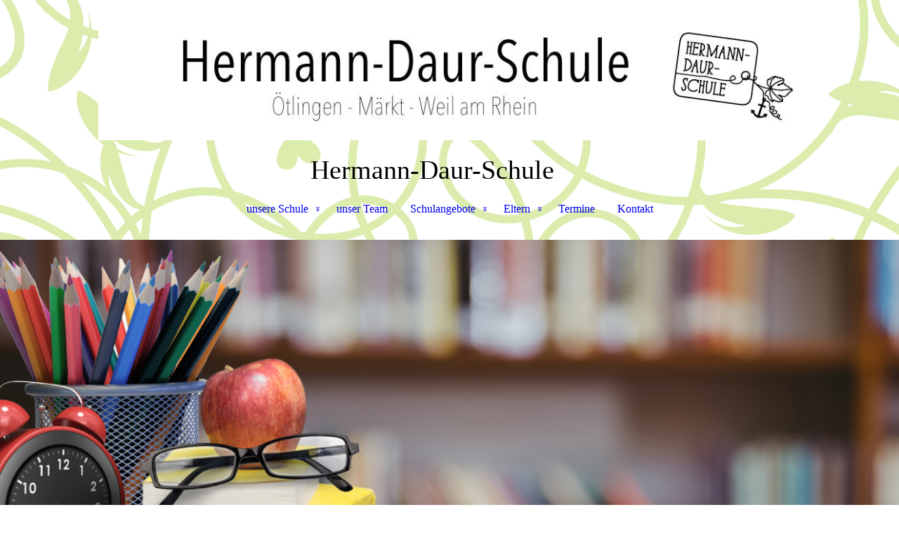

--- FILE ---
content_type: text/html; charset=utf-8
request_url: http://schuleaufdauer.de/unser-Team
body_size: 39250
content:
<!DOCTYPE html><html lang="de"><head><meta http-equiv="Content-Type" content="text/html; charset=UTF-8"><title>unser Team</title><meta name="description" content="Grundschule in Weil am Rhein Märkt"><meta name="keywords" content="Schule, Bildungseinrichtung, Einrichtung, Bildung, lernen, Lehrer, Schüler"><link href="https://schuleaufdauer.de/unser-Team" rel="canonical"><meta content="unser Team" property="og:title"><meta content="website" property="og:type"><meta content="https://schuleaufdauer.de/unser-Team" property="og:url"><meta content="http://schuleaufdauer.de/.cm4all/uproc.php/0/HDS_1.jpg" property="og:image"/><script>
              window.beng = window.beng || {};
              window.beng.env = {
                language: "en",
                country: "US",
                mode: "deploy",
                context: "page",
                pageId: "000000074639",
                skeletonId: "",
                scope: "HTO01FLQAZHC",
                isProtected: false,
                navigationText: "unser Team",
                instance: "1",
                common_prefix: "https://homepagedesigner.telekom.de",
                design_common: "https://homepagedesigner.telekom.de/beng/designs/",
                design_template: "oem/cm_dh_088",
                path_design: "https://homepagedesigner.telekom.de/beng/designs/data/oem/cm_dh_088/",
                path_res: "https://homepagedesigner.telekom.de/res/",
                path_bengres: "https://homepagedesigner.telekom.de/beng/res/",
                masterDomain: "",
                preferredDomain: "",
                preprocessHostingUri: function(uri) {
                  
                    return uri || "";
                  
                },
                hideEmptyAreas: false
              };
            </script><script xmlns="http://www.w3.org/1999/xhtml" src="https://homepagedesigner.telekom.de/cm4all-beng-proxy/beng-proxy.js">;</script><link xmlns="http://www.w3.org/1999/xhtml" rel="stylesheet" href="https://homepagedesigner.telekom.de/.cm4all/e/static/3rdparty/font-awesome/css/font-awesome.min.css"></link><link rel="stylesheet" type="text/css" href="//homepagedesigner.telekom.de/.cm4all/res/static/libcm4all-js-widget/3.89.7/css/widget-runtime.css"/>

<link rel="stylesheet" type="text/css" href="//homepagedesigner.telekom.de/.cm4all/res/static/beng-editor/5.3.130/css/deploy.css"/>

<link rel="stylesheet" type="text/css" href="//homepagedesigner.telekom.de/.cm4all/res/static/libcm4all-js-widget/3.89.7/css/slideshow-common.css"/>

<script src="//homepagedesigner.telekom.de/.cm4all/res/static/jquery-1.7/jquery.js">;</script><script src="//homepagedesigner.telekom.de/.cm4all/res/static/prototype-1.7.3/prototype.js">;</script><script src="//homepagedesigner.telekom.de/.cm4all/res/static/jslib/1.4.1/js/legacy.js">;</script><script src="//homepagedesigner.telekom.de/.cm4all/res/static/libcm4all-js-widget/3.89.7/js/widget-runtime.js">;</script>

<script src="//homepagedesigner.telekom.de/.cm4all/res/static/libcm4all-js-widget/3.89.7/js/slideshow-common.js">;</script>

<script src="//homepagedesigner.telekom.de/.cm4all/res/static/beng-editor/5.3.130/js/deploy.js">;</script>

<link href="https://homepagedesigner.telekom.de/.cm4all/designs/static/oem/cm_dh_088/1686178824.16/css/main.css" rel="stylesheet" type="text/css"><meta name="viewport" content="width=device-width, initial-scale=1, user-scalable=yes"><link href="https://homepagedesigner.telekom.de/.cm4all/designs/static/oem/cm_dh_088/1686178824.16/css/responsive.css" rel="stylesheet" type="text/css"><link href="https://homepagedesigner.telekom.de/.cm4all/designs/static/oem/cm_dh_088/1686178824.16/css/cm-templates-global-style.css" rel="stylesheet" type="text/css"><script type="text/javascript" src="https://homepagedesigner.telekom.de/.cm4all/designs/static/oem/cm_dh_088/1686178824.16/js/effects.js"></script><script type="text/javascript" src="https://homepagedesigner.telekom.de/.cm4all/designs/static/oem/cm_dh_088/1686178824.16/js/cm_template-focus-point.js"></script><link href="/.cm4all/handler.php/vars.css?v=20251112113550" type="text/css" rel="stylesheet"><style type="text/css">.cm-logo {background-image: url("/.cm4all/uproc.php/0/.Header_Hermann-Daur-Schule.jpg/picture-1200?_=1648e509ab1");
        background-position: 50% 50%;
background-size: auto 100%;
background-repeat: no-repeat;
      }</style><script type="text/javascript">window.cmLogoWidgetId = "TKOMSI_cm4all_com_widgets_Logo_366422";
            window.cmLogoGetCommonWidget = function (){
                return new cm4all.Common.Widget({
            base    : "/unser-Team",
            session : "",
            frame   : "",
            path    : "TKOMSI_cm4all_com_widgets_Logo_366422"
        })
            };
            window.logoConfiguration = {
                "cm-logo-x" : "50%",
        "cm-logo-y" : "50%",
        "cm-logo-v" : "2.0",
        "cm-logo-w" : "auto",
        "cm-logo-h" : "100%",
        "cm-logo-di" : "oem/cm_dh_088",
        "cm-logo-u" : "uro-service://",
        "cm-logo-k" : "%7B%22ticket%22%3A%225b473fa4b002fa345b0492f6%22%2C%22serviceId%22%3A%220%22%2C%22path%22%3A%22%2F%22%2C%22name%22%3A%22Header_Hermann-Daur-Schule.jpg%22%2C%22type%22%3A%22image%2Fjpeg%22%2C%22start%22%3A%221648e509ab1%22%2C%22size%22%3A16712%7D",
        "cm-logo-bc" : "",
        "cm-logo-ln" : "",
        "cm-logo-ln$" : "",
        "cm-logo-hi" : false
        ,
        _logoBaseUrl : "uro-service:\/\/",
        _logoPath : "%7B%22ticket%22%3A%225b473fa4b002fa345b0492f6%22%2C%22serviceId%22%3A%220%22%2C%22path%22%3A%22%2F%22%2C%22name%22%3A%22Header_Hermann-Daur-Schule.jpg%22%2C%22type%22%3A%22image%2Fjpeg%22%2C%22start%22%3A%221648e509ab1%22%2C%22size%22%3A16712%7D"
        };
          jQuery(document).ready(function() {
            var logoElement = jQuery(".cm-logo");
            logoElement.attr("role", "img");
            logoElement.attr("tabindex", "0");
            logoElement.attr("aria-label", "logo");
          });
        </script><link rel="shortcut icon" type="image/png" href="/.cm4all/sysdb/favicon/icon-32x32_ec91abe.png"/><link rel="shortcut icon" sizes="196x196" href="/.cm4all/sysdb/favicon/icon-196x196_ec91abe.png"/><link rel="apple-touch-icon" sizes="180x180" href="/.cm4all/sysdb/favicon/icon-180x180_ec91abe.png"/><link rel="apple-touch-icon" sizes="120x120" href="/.cm4all/sysdb/favicon/icon-120x120_ec91abe.png"/><link rel="apple-touch-icon" sizes="152x152" href="/.cm4all/sysdb/favicon/icon-152x152_ec91abe.png"/><link rel="apple-touch-icon" sizes="76x76" href="/.cm4all/sysdb/favicon/icon-76x76_ec91abe.png"/><meta name="msapplication-square70x70logo" content="/.cm4all/sysdb/favicon/icon-70x70_ec91abe.png"/><meta name="msapplication-square150x150logo" content="/.cm4all/sysdb/favicon/icon-150x150_ec91abe.png"/><meta name="msapplication-square310x310logo" content="/.cm4all/sysdb/favicon/icon-310x310_ec91abe.png"/><link rel="shortcut icon" type="image/png" href="/.cm4all/sysdb/favicon/icon-48x48_ec91abe.png"/><link rel="shortcut icon" type="image/png" href="/.cm4all/sysdb/favicon/icon-96x96_ec91abe.png"/><style id="cm_table_styles">
      /*CM164369dd7b699ab36895091_begin*/
        #CM164369dd7b699ab36895091_div {
          margin: 0;
          padding: 0;
          
            width: 100%;
            max-width: 100%;
          
        }
        #CM164369dd7b699ab36895091 {
          border-spacing: 0px;
          
            width: 100%;
          
            margin: 10px -5px; 
            text-align: left;
          
            table-layout: fixed;
          
            width: 100%;
          
        }
        #CM164369dd7b699ab36895091 tr.cm_table {
          
            vertical-align: top;
          
        }
        #CM164369dd7b699ab36895091 td.cm_table {
            padding: 5px;
            
        }
        #CM164369dd7b699ab36895091 tr.cm_table.cm_firstrow td.cm_table {
          border-top: 0;
        }
        #CM164369dd7b699ab36895091 tr.cm_table.cm_lastrow td.cm_table {
          border-bottom: 0;
        }
        #CM164369dd7b699ab36895091 td.cm_table.cm_firstcol {
          border-left: 0;
        }
        #CM164369dd7b699ab36895091 td.cm_table.cm_lastcol {
          border-right: 0;
        }
      /*CM164369dd7b699ab36895091_end*/
    
      /*CM164369c28be6161dd697c61e8_begin*/
        #CM164369c28be6161dd697c61e8_div {
          margin: 0;
          padding: 0;
          
            width: 100%;
            max-width: 100%;
          
        }
        #CM164369c28be6161dd697c61e8 {
          border-spacing: 0px;
          
            width: 100%;
          
            margin: 10px -5px; 
            text-align: left;
          
            table-layout: fixed;
          
            width: 100%;
          
        }
        #CM164369c28be6161dd697c61e8 tr.cm_table {
          
            vertical-align: top;
          
        }
        #CM164369c28be6161dd697c61e8 td.cm_table {
            padding: 5px;
            
        }
        #CM164369c28be6161dd697c61e8 tr.cm_table.cm_firstrow td.cm_table {
          border-top: 0;
        }
        #CM164369c28be6161dd697c61e8 tr.cm_table.cm_lastrow td.cm_table {
          border-bottom: 0;
        }
        #CM164369c28be6161dd697c61e8 td.cm_table.cm_firstcol {
          border-left: 0;
        }
        #CM164369c28be6161dd697c61e8 td.cm_table.cm_lastcol {
          border-right: 0;
        }
      /*CM164369c28be6161dd697c61e8_end*/
    </style><style id="cm_background_queries">            @media(min-width: 100px), (min-resolution: 72dpi), (-webkit-min-device-pixel-ratio: 1) {.cm-background{background-image:url("/.cm4all/uproc.php/1500/presetbackgrounds/oem/cm_dh_088/.hintergrund.png/picture-200?_=19bd8b89c2d");}}@media(min-width: 100px), (min-resolution: 144dpi), (-webkit-min-device-pixel-ratio: 2) {.cm-background{background-image:url("/.cm4all/uproc.php/1500/presetbackgrounds/oem/cm_dh_088/.hintergrund.png/picture-400?_=19bd8b89c2d");}}@media(min-width: 200px), (min-resolution: 72dpi), (-webkit-min-device-pixel-ratio: 1) {.cm-background{background-image:url("/.cm4all/uproc.php/1500/presetbackgrounds/oem/cm_dh_088/.hintergrund.png/picture-400?_=19bd8b89c2d");}}@media(min-width: 200px), (min-resolution: 144dpi), (-webkit-min-device-pixel-ratio: 2) {.cm-background{background-image:url("/.cm4all/uproc.php/1500/presetbackgrounds/oem/cm_dh_088/.hintergrund.png/picture-800?_=19bd8b89c2d");}}@media(min-width: 400px), (min-resolution: 72dpi), (-webkit-min-device-pixel-ratio: 1) {.cm-background{background-image:url("/.cm4all/uproc.php/1500/presetbackgrounds/oem/cm_dh_088/.hintergrund.png/picture-800?_=19bd8b89c2d");}}@media(min-width: 400px), (min-resolution: 144dpi), (-webkit-min-device-pixel-ratio: 2) {.cm-background{background-image:url("/.cm4all/uproc.php/1500/presetbackgrounds/oem/cm_dh_088/.hintergrund.png/picture-1200?_=19bd8b89c2d");}}@media(min-width: 600px), (min-resolution: 72dpi), (-webkit-min-device-pixel-ratio: 1) {.cm-background{background-image:url("/.cm4all/uproc.php/1500/presetbackgrounds/oem/cm_dh_088/.hintergrund.png/picture-1200?_=19bd8b89c2d");}}@media(min-width: 600px), (min-resolution: 144dpi), (-webkit-min-device-pixel-ratio: 2) {.cm-background{background-image:url("/.cm4all/uproc.php/1500/presetbackgrounds/oem/cm_dh_088/.hintergrund.png/picture-1600?_=19bd8b89c2d");}}@media(min-width: 800px), (min-resolution: 72dpi), (-webkit-min-device-pixel-ratio: 1) {.cm-background{background-image:url("/.cm4all/uproc.php/1500/presetbackgrounds/oem/cm_dh_088/.hintergrund.png/picture-1600?_=19bd8b89c2d");}}@media(min-width: 800px), (min-resolution: 144dpi), (-webkit-min-device-pixel-ratio: 2) {.cm-background{background-image:url("/.cm4all/uproc.php/1500/presetbackgrounds/oem/cm_dh_088/.hintergrund.png/picture-2600?_=19bd8b89c2d");}}
</style><script type="application/x-cm4all-cookie-consent" data-code=""></script></head><body ondrop="return false;" class=" device-desktop cm-deploy cm-deploy-342 cm-deploy-4x"><div class="cm-background" data-cm-qa-bg="image"></div><div class="cm-background-video" data-cm-qa-bg="video"></div><div class="cm-background-effects" data-cm-qa-bg="effect"></div><div class="cm-templates-container"><div class="template_wrapper"><div class="header_wrapper"><div class="centerer"><div class="cm_can_be_empty cm-logo" id="logo"></div></div><div class="title_wrapper cm-templates-title-container cm_can_be_empty"><div class="title cm_can_be_empty cm-templates-heading__title" id="title" style="visibility:visible;">Hermann-Daur-Schule</div><div class="header_placeholder"> </div><div class="subtitle cm_can_be_empty cm-templates-heading__subtitle" id="subtitle" style="visibility:visible;"> </div></div><div class="navigation_wrapper"><div class="line_wrapper_l line"> </div><div class="line_wrapper_r line"> </div><div class="navigation cm_with_forcesub" id="cm_navigation"><ul id="cm_mainnavigation"><li id="cm_navigation_pid_74643" class="cm_has_subnavigation"><a title="unsere Schule" href="/unsere-Schule" class="cm_anchor">unsere Schule</a><ul class="cm_subnavigation" id="cm_subnavigation_pid_74643"><li id="cm_navigation_pid_157771"><a title="Leitbild" href="/unsere-Schule/Leitbild" class="cm_anchor">Leitbild</a></li><li id="cm_navigation_pid_157772"><a title="Unterrichtszeiten" href="/unsere-Schule/Unterrichtszeiten" class="cm_anchor">Unterrichtszeiten</a></li><li id="cm_navigation_pid_157773"><a title="Schulregeln" href="/unsere-Schule/Schulregeln" class="cm_anchor">Schulregeln</a></li><li id="cm_navigation_pid_157774"><a title="Schulhaus" href="/unsere-Schule/Schulhaus" class="cm_anchor">Schulhaus</a></li></ul></li><li id="cm_navigation_pid_74639" class="cm_current"><a title="unser Team" href="/unser-Team" class="cm_anchor">unser Team</a></li><li id="cm_navigation_pid_157777" class="cm_has_subnavigation"><a title="Schulangebote" href="/Schulangebote" class="cm_anchor">Schulangebote</a><ul class="cm_subnavigation" id="cm_subnavigation_pid_157777"><li id="cm_navigation_pid_157779"><a title="Kooperationen" href="/Schulangebote/Kooperationen" class="cm_anchor">Kooperationen</a></li></ul></li><li id="cm_navigation_pid_74641" class="cm_has_subnavigation"><a title="Eltern" href="/Eltern" class="cm_anchor">Eltern</a><ul class="cm_subnavigation" id="cm_subnavigation_pid_74641"><li id="cm_navigation_pid_157781"><a title="Elternbeirat" href="/Eltern/Elternbeirat" class="cm_anchor">Elternbeirat</a></li><li id="cm_navigation_pid_157782"><a title="Förderverein" href="/Eltern/Foerderverein" class="cm_anchor">Förderverein</a></li></ul></li><li id="cm_navigation_pid_74642"><a title="Termine" href="/Termine" class="cm_anchor">Termine</a></li><li id="cm_navigation_pid_74638"><a title="Kontakt" href="/Kontakt" class="cm_anchor">Kontakt</a></li></ul></div></div></div><div class="cm-template-keyvisual__media cm_can_be_empty cm-kv-0" id="keyvisual"></div><div class="cm-template-content content_wrapper"><div class="content_color"><div class="cm-template-content__main design_content centerer cm-templates-text" id="content_main" data-cm-hintable="yes"><h1 style="text-align: left;">Unser Team</h1><p>Das aktuelle Team im Schuljahr 2025/2026:</p><p>Zur Zeit unterrichten an der Schule die Schulleiterin Anna Kruse und die Lehrerinnen / Lehrer Luca Fuchs, Dorothee Kraska, Juliane Willmann-Möllendorf und  Denise Scheller.</p><p style="text-align: left;"><span style="color: #20aa01;">               </span><strong><span style="color: #20aa01;">             <br></span></strong></p><p style="text-align: left;"><strong><span style="color: #20aa01;">             </span></strong><span style="color: #20aa01;">        <strong>    </strong></span></p><div id="CM164369dd7b699ab36895091_div" style="overflow-x:auto;"><table id="CM164369dd7b699ab36895091" class="cm_table"><tbody class="cm_table"><tr class="cm_table cm_firstrow"><td class="cm_table cm_firstcol"><p><span style="color: #618108;"> </span></p><h2><strong><span style="font-size: 18px;">Schulleitung:</span></strong></h2><p><span style="color: #618108;"> </span></p></td><td class="cm_table cm_lastcol"><h2><br></h2><p><strong style="font-family: inherit; font-size: inherit; font-style: inherit; color: #618108;">Frau Kruse</strong><br></p></td></tr><tr class="cm_table"><td class="cm_table cm_firstcol"><p><span style="color: #618108;"> </span></p><h2><strong><span style="font-size: 18px;">Klassenlehrerinnen:</span></strong></h2><p><span style="color: #618108;"> </span></p></td><td class="cm_table cm_lastcol"><p><br></p></td></tr><tr class="cm_table"><td class="cm_table cm_firstcol"><p><strong style="color: #618108; font-family: Merriweather, serif;">Klasse 1    <br></strong></p></td><td class="cm_table cm_lastcol"><p><span style="color: #618108; font-weight: bold;">Frau Kraska</span></p></td></tr><tr class="cm_table"><td class="cm_table cm_firstcol"><p><strong><span style="color: #618108; font-family: Merriweather, serif;">Klasse 2</span></strong></p><p><strong><span style="color: #618108; font-family: Merriweather, serif;">Klasse 3</span></strong></p><p><strong><span style="color: #618108; font-family: Merriweather, serif;">Klasse 4<br></span></strong></p></td><td class="cm_table cm_lastcol"><p><span style="color: #618108; font-weight: bold;">Herr Fuchs</span></p><p><span style="color: #618108; font-weight: bold;">Frau Scheller</span></p><p><strong style="color: #618108;">Frau Willmann-Möllendorf<br></strong></p></td></tr><tr class="cm_table"><td class="cm_table cm_firstcol"><p><br></p></td><td class="cm_table cm_lastcol"><p><br></p><p><br></p></td></tr><tr class="cm_table"><td class="cm_table cm_firstcol"><p> </p><h2><strong><span style="font-size: 18px;">FachlehrerInnen</span><span style="color: #3a3a3a; font-size: 18px;">:</span></strong></h2><p> </p></td><td class="cm_table cm_lastcol"><p><br></p></td></tr><tr class="cm_table"><td class="cm_table cm_firstcol"><p><span style="color: #618108; font-family: Merriweather, serif;">Mathe und Religion<br></span></p></td><td class="cm_table cm_lastcol"><p><strong style="color: #618108;">Frau Kruse</strong></p><p><br></p></td></tr><tr class="cm_table"><td class="cm_table cm_firstcol"><p><span style="color: #618108; font-family: Merriweather, serif;">Deutsch, Mathe, BSS, Musik, BK TW und Sachunterricht, Schwimmen</span></p></td><td class="cm_table cm_lastcol"><p><span style="color: #618108;"><strong>Herr Fuchs</strong></span></p><p><br></p></td></tr><tr class="cm_table"><td class="cm_table cm_firstcol"><p><span style="color: #618108; font-family: Merriweather, serif;">Deutsch,Musik, BSS, Sachunterricht, Französisch <br></span></p></td><td class="cm_table cm_lastcol"><p><strong style="color: #618108;">Frau Scheller<br></strong></p><p><br></p></td></tr><tr class="cm_table"><td class="cm_table cm_firstcol"><p><span style="color: #618108; font-family: Merriweather, serif;">Deutsch, Mathe, BK TW Sachunterricht und Sport<br></span></p></td><td class="cm_table cm_lastcol"><p><span style="font-weight: bold; color: #618108;">Frau Willmann-Möllendorf<br></span></p></td></tr><tr class="cm_table"><td class="cm_table cm_firstcol"><p><br></p><p><br></p></td><td class="cm_table cm_lastcol"><p><br></p></td></tr><tr class="cm_table"><td class="cm_table cm_firstcol"><p><span style="color: #618108; font-family: Merriweather, serif;">Deutsch, Französisch und Sachunterricht</span></p><p><span style="color: #618108;"><span style="font-family: CM4ALL_TOOLBAR_MARKER;">Kooperation mit dem Kindergarten</span><br></span></p></td><td class="cm_table cm_lastcol"><p><strong style="color: #618108;">Frau Kraska</strong></p></td></tr><tr class="cm_table"><td class="cm_table cm_firstcol"><p> </p><h2><strong><span style="font-size: 18px;">Städtische</span><span style="font-size: 18px;"> Mitarbeiter:</span></strong></h2><p><span style="color: #618108;"> </span></p></td><td class="cm_table cm_lastcol"><p><br></p></td></tr><tr class="cm_table"><td class="cm_table cm_firstcol"><p><span style="color: #618108; font-family: Merriweather, serif;">Hausmeister:</span></p><p><span style="color: #618108; font-family: Merriweather, serif;">Sekretariat:<br></span></p></td><td class="cm_table cm_lastcol"><p><strong style="color: #618108;">Herr Spiess  <br></strong></p><p><strong style="color: #618108;">Frau Köhler  <br></strong></p></td></tr><tr class="cm_table"><td class="cm_table cm_firstcol"><p><span style="color: #618108; font-family: Merriweather, serif;">Kernzeit-Betreuung:</span></p></td><td class="cm_table cm_lastcol"><p><strong style="color: #618108;">Aneta Jackermeier</strong></p></td></tr><tr class="cm_table cm_lastrow"><td class="cm_table cm_firstcol"><p><span style="color: #618108;"><span style='font-family: "Ribeye Marrow";'><strong>Beratungslehrerin</strong></span><span style='font-family: "Ribeye Marrow";'>:</span></span></p><p><span style="color: #618108;"> </span></p></td><td class="cm_table cm_lastcol"><p>Herr Disch<br></p><p><br></p></td></tr></tbody></table></div><p style="text-align: left;"><br></p><h2><span style="color: #20aa01;"><strong><span style="color: #3a3a3a; font-size: 18px;">        </span></strong></span></h2><div id="CM164369c28be6161dd697c61e8_div" style="overflow-x:auto;"><table id="CM164369c28be6161dd697c61e8" class="cm_table"><tbody class="cm_table"><tr class="cm_table cm_firstrow"><td class="cm_table cm_firstcol"><p>              </p></td><td class="cm_table"><p><br></p></td><td class="cm_table cm_lastcol"><p><br></p></td></tr><tr class="cm_table"><td class="cm_table cm_firstcol"><p><br></p></td><td class="cm_table"><p><br></p></td><td class="cm_table cm_lastcol"><p><br></p></td></tr><tr class="cm_table cm_lastrow"><td class="cm_table cm_firstcol"><p><br></p></td><td class="cm_table"><p><br></p></td><td class="cm_table cm_lastcol"><p><br></p></td></tr></tbody></table></div><p style="text-align: left;"><span style="font-size: 14px; color: #20aa01;"><strong><span style="color: #3a3a3a;">                 </span></strong></span></p><p style="text-align: left;"><br></p><p style="text-align: left;"><br></p><div class="cm_column_wrapper"><div style="width: 10%;" class="cm_column"><p><br></p></div><div style="width: 12.5px;" class="cm_column_gap cm_column_gap_left cm_resizable"></div><div style="width: 12.5px;" class="cm_column_gap cm_column_gap_right cm_resizable"></div><div style="width: 79.9999%;" class="cm_column"><p><br></p><p><br></p><h3 style="text-align: left;"><br></h3></div><div style="width: 12.5px;" class="cm_column_gap cm_column_gap_left cm_resizable"></div><div style="width: 12.5px;" class="cm_column_gap cm_column_gap_right cm_resizable"></div><div style="width: 10%;" class="cm_column"><p><br></p></div></div><p><br></p><div id="cm_bottom_clearer"></div><div id="cm_bottom_clearer"></div><div id="cm_bottom_clearer" style="clear: both;" contenteditable="false"></div></div></div><div class="sidebar_color cm_can_be_empty"><div class="sidebar_wrapper centerer cm-templates-sidebar-one"><div class="sidebar cm_can_be_empty" id="widgetbar_site_1" data-cm-hintable="yes"><p> </p></div><div class="sidebar cm_can_be_empty" id="widgetbar_site_2" data-cm-hintable="yes"><p> </p></div><div class="sidebar cm_can_be_empty" id="widgetbar_site_3" data-cm-hintable="yes"><p> </p></div></div><div class="sidebar_wrapper centerer cm-templates-sidebar-two"><div class="sidebar cm_can_be_empty" id="widgetbar_page_1" data-cm-hintable="yes"><p> </p></div><div class="sidebar cm_can_be_empty" id="widgetbar_page_2" data-cm-hintable="yes"><p> </p></div><div class="sidebar cm_can_be_empty" id="widgetbar_page_3" data-cm-hintable="yes"><p> </p></div></div></div><div class="footer_wrapper cm-templates-footer cm_can_be_empty" id="footer" data-cm-hintable="yes"><span style="font-size: 10px;">  <a href="/Haftungsausschluss" class="cm_anchor"> DATENSCHUTZ  </a>   |     <a href="/Impressum" class="cm_anchor">IMPRESSUM</a></span><br></div></div><div class="content_overlay"> </div></div><div class="navigation_wrapper_mobile cm_with_forcesub " id="mobile_cm_navigation"><ul id="mobile_cm_mainnavigation"><li id="mobile_cm_navigation_pid_74643" class="cm_has_subnavigation"><a title="unsere Schule" href="/unsere-Schule" class="cm_anchor">unsere Schule</a><ul class="cm_subnavigation" id="mobile_cm_subnavigation_pid_74643"><li id="mobile_cm_navigation_pid_157771"><a title="Leitbild" href="/unsere-Schule/Leitbild" class="cm_anchor">Leitbild</a></li><li id="mobile_cm_navigation_pid_157772"><a title="Unterrichtszeiten" href="/unsere-Schule/Unterrichtszeiten" class="cm_anchor">Unterrichtszeiten</a></li><li id="mobile_cm_navigation_pid_157773"><a title="Schulregeln" href="/unsere-Schule/Schulregeln" class="cm_anchor">Schulregeln</a></li><li id="mobile_cm_navigation_pid_157774"><a title="Schulhaus" href="/unsere-Schule/Schulhaus" class="cm_anchor">Schulhaus</a></li></ul></li><li id="mobile_cm_navigation_pid_74639" class="cm_current"><a title="unser Team" href="/unser-Team" class="cm_anchor">unser Team</a></li><li id="mobile_cm_navigation_pid_157777" class="cm_has_subnavigation"><a title="Schulangebote" href="/Schulangebote" class="cm_anchor">Schulangebote</a><ul class="cm_subnavigation" id="mobile_cm_subnavigation_pid_157777"><li id="mobile_cm_navigation_pid_157779"><a title="Kooperationen" href="/Schulangebote/Kooperationen" class="cm_anchor">Kooperationen</a></li></ul></li><li id="mobile_cm_navigation_pid_74641" class="cm_has_subnavigation"><a title="Eltern" href="/Eltern" class="cm_anchor">Eltern</a><ul class="cm_subnavigation" id="mobile_cm_subnavigation_pid_74641"><li id="mobile_cm_navigation_pid_157781"><a title="Elternbeirat" href="/Eltern/Elternbeirat" class="cm_anchor">Elternbeirat</a></li><li id="mobile_cm_navigation_pid_157782"><a title="Förderverein" href="/Eltern/Foerderverein" class="cm_anchor">Förderverein</a></li></ul></li><li id="mobile_cm_navigation_pid_74642"><a title="Termine" href="/Termine" class="cm_anchor">Termine</a></li><li id="mobile_cm_navigation_pid_74638"><a title="Kontakt" href="/Kontakt" class="cm_anchor">Kontakt</a></li></ul></div><div class="toggle_wrapper--contain"><div class="toggle_navigation"><div class="burgerline1"> </div><div class="burgerline2"> </div><div class="burgerline3"> </div></div></div></div><script type="text/javascript">jQuery(document).ready(function() {
                hideelements();
                calcborderline();
        });
        
        jQuery(window).resize(function() {
                hideelements();
                calcborderline();
        });</script><script type="text/javascript" src="https://homepagedesigner.telekom.de/.cm4all/designs/static/oem/cm_dh_088/1686178824.16/js/cm-templates-global-script.js"></script><div class="cm_widget_anchor"><a name="TKOMSI_cm4all_com_widgets_CookiePolicy_366424" id="widgetanchor_TKOMSI_cm4all_com_widgets_CookiePolicy_366424"><!--cm4all.com.widgets.CookiePolicy--></a></div><div style="display:none" class="cm-wp-container cm4all-cookie-policy-placeholder-template"><div class="cm-wp-header"><h4 class="cm-wp-header__headline">Externe Inhalte</h4><p class="cm-wp-header__text">Die an dieser Stelle vorgesehenen Inhalte können aufgrund Ihrer aktuellen <a class="cm-wp-header__link" href="#" onclick="openCookieSettings();return false;">Cookie-Einstellungen</a> nicht angezeigt werden.</p></div><div class="cm-wp-content"><div class="cm-wp-content__control"><label aria-checked="false" role="switch" tabindex="0" class="cm-wp-content-switcher"><input tabindex="-1" type="checkbox" class="cm-wp-content-switcher__checkbox" /><span class="cm-wp-content-switcher__label">Drittanbieter-Inhalte</span></label></div><p class="cm-wp-content__text">Diese Webseite bietet möglicherweise Inhalte oder Funktionalitäten an, die von Drittanbietern eigenverantwortlich zur Verfügung gestellt werden. Diese Drittanbieter können eigene Cookies setzen, z.B. um die Nutzeraktivität zu verfolgen oder ihre Angebote zu personalisieren und zu optimieren.</p></div></div><div aria-labelledby="cookieSettingsDialogTitle" role="dialog" style="position: fixed;" class="cm-cookie-container cm-hidden" id="cookieSettingsDialog"><div class="cm-cookie-header"><h4 id="cookieSettingsDialogTitle" class="cm-cookie-header__headline">Cookie-Einstellungen</h4><div autofocus="autofocus" tabindex="0" role="button" class="cm-cookie-header__close-button" title="Schließen"></div></div><div aria-describedby="cookieSettingsDialogContent" class="cm-cookie-content"><p id="cookieSettingsDialogContent" class="cm-cookie-content__text">Diese Webseite verwendet Cookies, um Besuchern ein optimales Nutzererlebnis zu bieten. Bestimmte Inhalte von Drittanbietern werden nur angezeigt, wenn die entsprechende Option aktiviert ist. Die Datenverarbeitung kann dann auch in einem Drittland erfolgen. Weitere Informationen hierzu in der Datenschutzerklärung.</p><div class="cm-cookie-content__controls"><div class="cm-cookie-controls-container"><div class="cm-cookie-controls cm-cookie-controls--essential"><div class="cm-cookie-flex-wrapper"><label aria-details="cookieSettingsEssentialDetails" aria-labelledby="cookieSettingsEssentialLabel" aria-checked="true" role="switch" tabindex="0" class="cm-cookie-switch-wrapper"><input tabindex="-1" id="cookieSettingsEssential" type="checkbox" disabled="disabled" checked="checked" /><span></span></label><div class="cm-cookie-expand-wrapper"><span id="cookieSettingsEssentialLabel">Technisch notwendige</span><div tabindex="0" aria-controls="cookieSettingsEssentialDetails" aria-expanded="false" role="button" class="cm-cookie-content-expansion-button" title="Erweitern / Zuklappen"></div></div></div><div class="cm-cookie-content-expansion-text" id="cookieSettingsEssentialDetails">Diese Cookies sind zum Betrieb der Webseite notwendig, z.B. zum Schutz vor Hackerangriffen und zur Gewährleistung eines konsistenten und der Nachfrage angepassten Erscheinungsbilds der Seite.</div></div><div class="cm-cookie-controls cm-cookie-controls--statistic"><div class="cm-cookie-flex-wrapper"><label aria-details="cookieSettingsStatisticsDetails" aria-labelledby="cookieSettingsStatisticsLabel" aria-checked="false" role="switch" tabindex="0" class="cm-cookie-switch-wrapper"><input tabindex="-1" id="cookieSettingsStatistics" type="checkbox" /><span></span></label><div class="cm-cookie-expand-wrapper"><span id="cookieSettingsStatisticsLabel">Analytische</span><div tabindex="0" aria-controls="cookieSettingsStatisticsDetails" aria-expanded="false" role="button" class="cm-cookie-content-expansion-button" title="Erweitern / Zuklappen"></div></div></div><div class="cm-cookie-content-expansion-text" id="cookieSettingsStatisticsDetails">Diese Cookies werden verwendet, um das Nutzererlebnis weiter zu optimieren. Hierunter fallen auch Statistiken, die dem Webseitenbetreiber von Drittanbietern zur Verfügung gestellt werden, sowie die Ausspielung von personalisierter Werbung durch die Nachverfolgung der Nutzeraktivität über verschiedene Webseiten.</div></div><div class="cm-cookie-controls cm-cookie-controls--third-party"><div class="cm-cookie-flex-wrapper"><label aria-details="cookieSettingsThirdpartyDetails" aria-labelledby="cookieSettingsThirdpartyLabel" aria-checked="false" role="switch" tabindex="0" class="cm-cookie-switch-wrapper"><input tabindex="-1" id="cookieSettingsThirdparty" type="checkbox" /><span></span></label><div class="cm-cookie-expand-wrapper"><span id="cookieSettingsThirdpartyLabel">Drittanbieter-Inhalte</span><div tabindex="0" aria-controls="cookieSettingsThirdpartyDetails" aria-expanded="false" role="button" class="cm-cookie-content-expansion-button" title="Erweitern / Zuklappen"></div></div></div><div class="cm-cookie-content-expansion-text" id="cookieSettingsThirdpartyDetails">Diese Webseite bietet möglicherweise Inhalte oder Funktionalitäten an, die von Drittanbietern eigenverantwortlich zur Verfügung gestellt werden. Diese Drittanbieter können eigene Cookies setzen, z.B. um die Nutzeraktivität zu verfolgen oder ihre Angebote zu personalisieren und zu optimieren.</div></div></div><div class="cm-cookie-content-button"><div tabindex="0" role="button" onclick="rejectAllCookieTypes(); setTimeout(saveCookieSettings, 400);" class="cm-cookie-button cm-cookie-content-button--reject-all"><span>Ablehnen</span></div><div tabindex="0" role="button" onclick="selectAllCookieTypes(); setTimeout(saveCookieSettings, 400);" class="cm-cookie-button cm-cookie-content-button--accept-all"><span>Alle akzeptieren</span></div><div tabindex="0" role="button" onclick="saveCookieSettings();" class="cm-cookie-button cm-cookie-content-button--save"><span>Speichern</span></div></div></div></div><div class="cm-cookie-footer"><a    href="/Haftungsausschluss" class="cm-cookie-footer__link">Cookies</a></div></div><script type="text/javascript">
      Common.loadCss("/.cm4all/widgetres.php/cm4all.com.widgets.CookiePolicy/show.css?v=3.3.29");
    </script><script data-tracking="true" data-cookie-settings-enabled="true" src="https://homepagedesigner.telekom.de/.cm4all/widgetres.php/cm4all.com.widgets.CookiePolicy/show.js?v=3.3.29" defer="defer" id="cookieSettingsScript"></script><noscript ><div style="position:absolute;bottom:0;" id="statdiv"><img alt="" height="1" width="1" src="https://homepagedesigner.telekom.de/.cm4all/_pixel.img?site=1622498-THuroFXr&amp;page=pid_74639&amp;path=%2Funser-Team&amp;nt=unser+Team"/></div></noscript><script  type="text/javascript">//<![CDATA[
            document.body.insertAdjacentHTML('beforeend', '<div style="position:absolute;bottom:0;" id="statdiv"><img alt="" height="1" width="1" src="https://homepagedesigner.telekom.de/.cm4all/_pixel.img?site=1622498-THuroFXr&amp;page=pid_74639&amp;path=%2Funser-Team&amp;nt=unser+Team&amp;domain='+escape(document.location.hostname)+'&amp;ref='+escape(document.referrer)+'"/></div>');
        //]]></script><div xmlns="http://www.w3.org/1999/xhtml" class="cm-smart-access-button"><div class="scaler"><i class="fa fa-th" aria-hidden="true"></i></div></div><div xmlns="http://www.w3.org/1999/xhtml" class="cm-smart-access-menu num-buttons-4"><div class="protector"></div><div class="tiles"><a href="/unsere-Schule" target=""><div class="tile map"><div class="icon"><i class="fa fa-map" aria-hidden="true"></i></div><div class="title">Karte</div></div></a><a href="mailto:info@schuleaufdauer.de" target=""><div class="tile mail"><div class="icon"><i class="fa fa-mail" aria-hidden="true"></i></div><div class="title">Email</div></div></a></div></div><div style="display: none;" id="keyvisualWidgetVideosContainer"></div><style type="text/css">.cm-kv-0 {
background-position: center;
background-repeat: no-repeat;
}
            @media(min-width: 100px), (min-resolution: 72dpi), (-webkit-min-device-pixel-ratio: 1) {.cm-kv-0{background-image:url("/.cm4all/uproc.php/0/.Header%20unser%20Team.jpg/picture-200?_=1648ef53cae");}}@media(min-width: 100px), (min-resolution: 144dpi), (-webkit-min-device-pixel-ratio: 2) {.cm-kv-0{background-image:url("/.cm4all/uproc.php/0/.Header%20unser%20Team.jpg/picture-400?_=1648ef53cae");}}@media(min-width: 200px), (min-resolution: 72dpi), (-webkit-min-device-pixel-ratio: 1) {.cm-kv-0{background-image:url("/.cm4all/uproc.php/0/.Header%20unser%20Team.jpg/picture-400?_=1648ef53cae");}}@media(min-width: 200px), (min-resolution: 144dpi), (-webkit-min-device-pixel-ratio: 2) {.cm-kv-0{background-image:url("/.cm4all/uproc.php/0/.Header%20unser%20Team.jpg/picture-800?_=1648ef53cae");}}@media(min-width: 400px), (min-resolution: 72dpi), (-webkit-min-device-pixel-ratio: 1) {.cm-kv-0{background-image:url("/.cm4all/uproc.php/0/.Header%20unser%20Team.jpg/picture-800?_=1648ef53cae");}}@media(min-width: 400px), (min-resolution: 144dpi), (-webkit-min-device-pixel-ratio: 2) {.cm-kv-0{background-image:url("/.cm4all/uproc.php/0/.Header%20unser%20Team.jpg/picture-1200?_=1648ef53cae");}}@media(min-width: 600px), (min-resolution: 72dpi), (-webkit-min-device-pixel-ratio: 1) {.cm-kv-0{background-image:url("/.cm4all/uproc.php/0/.Header%20unser%20Team.jpg/picture-1200?_=1648ef53cae");}}@media(min-width: 600px), (min-resolution: 144dpi), (-webkit-min-device-pixel-ratio: 2) {.cm-kv-0{background-image:url("/.cm4all/uproc.php/0/.Header%20unser%20Team.jpg/picture-1600?_=1648ef53cae");}}@media(min-width: 800px), (min-resolution: 72dpi), (-webkit-min-device-pixel-ratio: 1) {.cm-kv-0{background-image:url("/.cm4all/uproc.php/0/.Header%20unser%20Team.jpg/picture-1600?_=1648ef53cae");}}@media(min-width: 800px), (min-resolution: 144dpi), (-webkit-min-device-pixel-ratio: 2) {.cm-kv-0{background-image:url("/.cm4all/uproc.php/0/.Header%20unser%20Team.jpg/picture-2600?_=1648ef53cae");}}
</style><style type="text/css">
			#keyvisual {
				overflow: hidden;
			}
			.kv-video-wrapper {
				width: 100%;
				height: 100%;
				position: relative;
			}
			</style><script type="text/javascript">
				jQuery(document).ready(function() {
					function moveTempVideos(slideshow, isEditorMode) {
						var videosContainer = document.getElementById('keyvisualWidgetVideosContainer');
						if (videosContainer) {
							while (videosContainer.firstChild) {
								var div = videosContainer.firstChild;
								var divPosition = div.className.substring('cm-kv-0-tempvideo-'.length);
								if (isEditorMode && parseInt(divPosition) > 1) {
									break;
								}
								videosContainer.removeChild(div);
								if (div.nodeType == Node.ELEMENT_NODE) {
									var pos = '';
									if (slideshow) {
										pos = '-' + divPosition;
									}
									var kv = document.querySelector('.cm-kv-0' + pos);
									if (kv) {
										if (!slideshow) {
											var wrapperDiv = document.createElement("div"); 
											wrapperDiv.setAttribute("class", "kv-video-wrapper");
											kv.insertBefore(wrapperDiv, kv.firstChild);
											kv = wrapperDiv;
										}
										while (div.firstChild) {
											kv.appendChild(div.firstChild);
										}
										if (!slideshow) {
											break;
										}
									}
								}
							}
						}
					}

					function kvClickAction(mode, href) {
						if (mode == 'internal') {
							if (!window.top.syntony || !/_home$/.test(window.top.syntony.bifmState)) {
								window.location.href = href;
							}
						} else if (mode == 'external') {
							var a = document.createElement('a');
							a.href = href;
							a.target = '_blank';
							a.rel = 'noreferrer noopener';
							a.click();
						}
					}

					var keyvisualElement = jQuery("[cm_type=keyvisual]");
					if(keyvisualElement.length == 0){
						keyvisualElement = jQuery("#keyvisual");
					}
					if(keyvisualElement.length == 0){
						keyvisualElement = jQuery("[class~=cm-kv-0]");
					}
				
						keyvisualElement.attr("role", "img");
						keyvisualElement.attr("tabindex", "0");
						keyvisualElement.attr("aria-label", "hauptgrafik");
					
					moveTempVideos(false, false);
					var video = document.querySelector('#keyvisual video');
					if (video) {
						video.play();
					}
				
			});
		</script></body></html>
